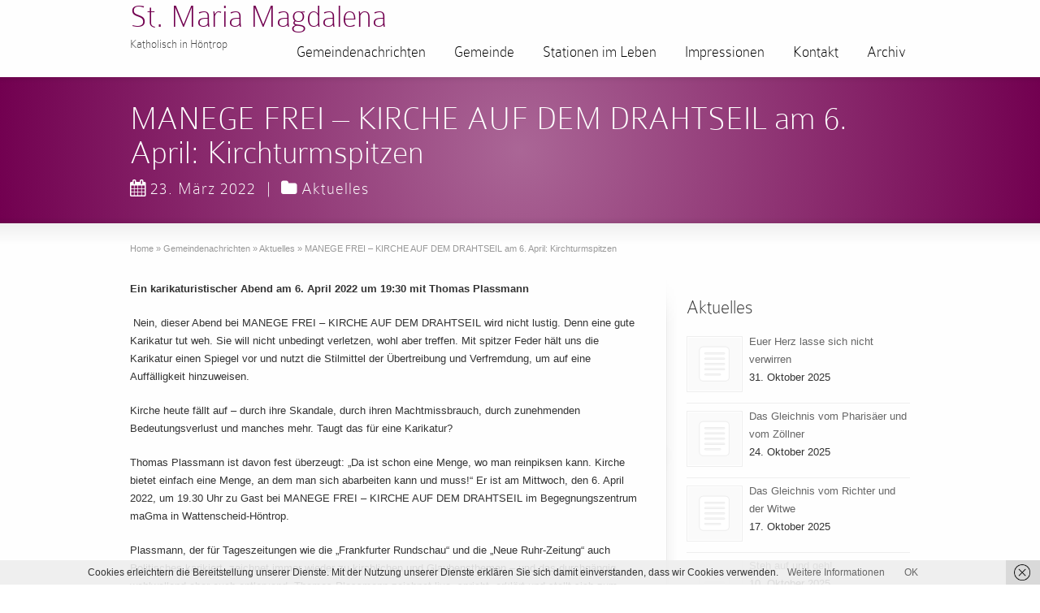

--- FILE ---
content_type: text/html; charset=UTF-8
request_url: https://hoentrop-kirche.de/2022/03/manege-frei-kirche-auf-dem-drahtseil-am-6-april-kirchturmspitzen/
body_size: 65751
content:
<!DOCTYPE html>
<!--[if gt IE 8]><!--> <html class="no-js" lang="de"> <!--<![endif]-->
<head>
<meta charset="UTF-8" />
<!--[if IE]>
<meta http-equiv="X-UA-Compatible" content="IE=edge,chrome=1" />
<![endif]-->
<meta name="viewport" content="width=device-width, minimum-scale=1.0, initial-scale=1.0, user-scalable=no" />
<link rel="shortcut icon" href="https://hoentrop-kirche.de/wp-content/uploads/2021/02/Hoentrop-Kirche.png" sizes="16x16" />
<link rel="shortcut icon" href="https://hoentrop-kirche.de/wp-content/uploads/2021/02/Hoentrop-Kirche.png" sizes="32x32" />
<link rel="apple-touch-icon" sizes="144x144" href="https://hoentrop-kirche.de/wp-content/themes/striking_r/images/apple-touch-icon.png" />
<link rel="apple-touch-icon-precomposed" sizes="144x144" href="https://hoentrop-kirche.de/wp-content/themes/striking_r/images/apple-touch-icon-precomposed.png" />
<!-- Feeds and Pingback -->
<link rel="profile" href="http://gmpg.org/xfn/11" />
<link rel="alternate" type="application/rss+xml" title="St. Maria Magdalena RSS2 Feed" href="https://hoentrop-kirche.de/feed/" />
<link rel="pingback" href="https://hoentrop-kirche.de/xmlrpc.php" />
<meta name='robots' content='index, follow, max-image-preview:large, max-snippet:-1, max-video-preview:-1' />
	<style>img:is([sizes="auto" i], [sizes^="auto," i]) { contain-intrinsic-size: 3000px 1500px }</style>
	
	<!-- This site is optimized with the Yoast SEO plugin v22.2 - https://yoast.com/wordpress/plugins/seo/ -->
	<title>MANEGE FREI - KIRCHE AUF DEM DRAHTSEIL am 6. April: Kirchturmspitzen - St. Maria Magdalena - Katholisch in Höntrop</title>
	<link rel="canonical" href="https://hoentrop-kirche.de/2022/03/manege-frei-kirche-auf-dem-drahtseil-am-6-april-kirchturmspitzen/" />
	<meta property="og:locale" content="de_DE" />
	<meta property="og:type" content="article" />
	<meta property="og:title" content="MANEGE FREI - KIRCHE AUF DEM DRAHTSEIL am 6. April: Kirchturmspitzen - St. Maria Magdalena - Katholisch in Höntrop" />
	<meta property="og:description" content="Ein karikaturistischer Abend am 6. April 2022 um 19:30 mit Thomas Plassmann  Nein, dieser Abend bei MANEGE FREI – KIRCHE AUF DEM DRAHTSEIL wird nicht lustig. Denn eine gute Karikatur tut weh. Sie will nicht unbedingt verletzen, wohl aber treffen. Mit spitzer Feder hält uns die Karikatur einen Spiegel vor und nutzt die Stilmittel der ..." />
	<meta property="og:url" content="https://hoentrop-kirche.de/2022/03/manege-frei-kirche-auf-dem-drahtseil-am-6-april-kirchturmspitzen/" />
	<meta property="og:site_name" content="St. Maria Magdalena" />
	<meta property="article:published_time" content="2022-03-23T08:27:00+00:00" />
	<meta property="article:modified_time" content="2022-03-24T08:28:05+00:00" />
	<meta name="author" content="djk" />
	<meta name="twitter:label1" content="Verfasst von" />
	<meta name="twitter:data1" content="djk" />
	<meta name="twitter:label2" content="Geschätzte Lesezeit" />
	<meta name="twitter:data2" content="1 Minute" />
	<script type="application/ld+json" class="yoast-schema-graph">{"@context":"https://schema.org","@graph":[{"@type":"WebPage","@id":"https://hoentrop-kirche.de/2022/03/manege-frei-kirche-auf-dem-drahtseil-am-6-april-kirchturmspitzen/","url":"https://hoentrop-kirche.de/2022/03/manege-frei-kirche-auf-dem-drahtseil-am-6-april-kirchturmspitzen/","name":"MANEGE FREI - KIRCHE AUF DEM DRAHTSEIL am 6. April: Kirchturmspitzen - St. Maria Magdalena - Katholisch in Höntrop","isPartOf":{"@id":"https://hoentrop-kirche.de/#website"},"datePublished":"2022-03-23T08:27:00+00:00","dateModified":"2022-03-24T08:28:05+00:00","author":{"@id":"https://hoentrop-kirche.de/#/schema/person/41c3ae3edd8d2c6dde5851feec1645ba"},"breadcrumb":{"@id":"https://hoentrop-kirche.de/2022/03/manege-frei-kirche-auf-dem-drahtseil-am-6-april-kirchturmspitzen/#breadcrumb"},"inLanguage":"de","potentialAction":[{"@type":"ReadAction","target":["https://hoentrop-kirche.de/2022/03/manege-frei-kirche-auf-dem-drahtseil-am-6-april-kirchturmspitzen/"]}]},{"@type":"BreadcrumbList","@id":"https://hoentrop-kirche.de/2022/03/manege-frei-kirche-auf-dem-drahtseil-am-6-april-kirchturmspitzen/#breadcrumb","itemListElement":[{"@type":"ListItem","position":1,"name":"Gemeindenachrichten","item":"https://hoentrop-kirche.de/gemeindenachrichten/"},{"@type":"ListItem","position":2,"name":"MANEGE FREI &#8211; KIRCHE AUF DEM DRAHTSEIL am 6. April: Kirchturmspitzen"}]},{"@type":"WebSite","@id":"https://hoentrop-kirche.de/#website","url":"https://hoentrop-kirche.de/","name":"St. Maria Magdalena","description":"Katholisch in Höntrop","potentialAction":[{"@type":"SearchAction","target":{"@type":"EntryPoint","urlTemplate":"https://hoentrop-kirche.de/?s={search_term_string}"},"query-input":"required name=search_term_string"}],"inLanguage":"de"},{"@type":"Person","@id":"https://hoentrop-kirche.de/#/schema/person/41c3ae3edd8d2c6dde5851feec1645ba","name":"djk","url":"https://hoentrop-kirche.de/author/dludwigs/"}]}</script>
	<!-- / Yoast SEO plugin. -->


<link rel="alternate" type="application/rss+xml" title="St. Maria Magdalena &raquo; Feed" href="https://hoentrop-kirche.de/feed/" />
<link rel="alternate" type="application/rss+xml" title="St. Maria Magdalena &raquo; Kommentar-Feed" href="https://hoentrop-kirche.de/comments/feed/" />
<link rel="alternate" type="application/rss+xml" title="St. Maria Magdalena &raquo; MANEGE FREI &#8211; KIRCHE AUF DEM DRAHTSEIL am 6. April: Kirchturmspitzen-Kommentar-Feed" href="https://hoentrop-kirche.de/2022/03/manege-frei-kirche-auf-dem-drahtseil-am-6-april-kirchturmspitzen/feed/" />
<script type="text/javascript">
/* <![CDATA[ */
window._wpemojiSettings = {"baseUrl":"https:\/\/s.w.org\/images\/core\/emoji\/16.0.1\/72x72\/","ext":".png","svgUrl":"https:\/\/s.w.org\/images\/core\/emoji\/16.0.1\/svg\/","svgExt":".svg","source":{"concatemoji":"https:\/\/hoentrop-kirche.de\/wp-includes\/js\/wp-emoji-release.min.js?ver=6.8.3"}};
/*! This file is auto-generated */
!function(s,n){var o,i,e;function c(e){try{var t={supportTests:e,timestamp:(new Date).valueOf()};sessionStorage.setItem(o,JSON.stringify(t))}catch(e){}}function p(e,t,n){e.clearRect(0,0,e.canvas.width,e.canvas.height),e.fillText(t,0,0);var t=new Uint32Array(e.getImageData(0,0,e.canvas.width,e.canvas.height).data),a=(e.clearRect(0,0,e.canvas.width,e.canvas.height),e.fillText(n,0,0),new Uint32Array(e.getImageData(0,0,e.canvas.width,e.canvas.height).data));return t.every(function(e,t){return e===a[t]})}function u(e,t){e.clearRect(0,0,e.canvas.width,e.canvas.height),e.fillText(t,0,0);for(var n=e.getImageData(16,16,1,1),a=0;a<n.data.length;a++)if(0!==n.data[a])return!1;return!0}function f(e,t,n,a){switch(t){case"flag":return n(e,"\ud83c\udff3\ufe0f\u200d\u26a7\ufe0f","\ud83c\udff3\ufe0f\u200b\u26a7\ufe0f")?!1:!n(e,"\ud83c\udde8\ud83c\uddf6","\ud83c\udde8\u200b\ud83c\uddf6")&&!n(e,"\ud83c\udff4\udb40\udc67\udb40\udc62\udb40\udc65\udb40\udc6e\udb40\udc67\udb40\udc7f","\ud83c\udff4\u200b\udb40\udc67\u200b\udb40\udc62\u200b\udb40\udc65\u200b\udb40\udc6e\u200b\udb40\udc67\u200b\udb40\udc7f");case"emoji":return!a(e,"\ud83e\udedf")}return!1}function g(e,t,n,a){var r="undefined"!=typeof WorkerGlobalScope&&self instanceof WorkerGlobalScope?new OffscreenCanvas(300,150):s.createElement("canvas"),o=r.getContext("2d",{willReadFrequently:!0}),i=(o.textBaseline="top",o.font="600 32px Arial",{});return e.forEach(function(e){i[e]=t(o,e,n,a)}),i}function t(e){var t=s.createElement("script");t.src=e,t.defer=!0,s.head.appendChild(t)}"undefined"!=typeof Promise&&(o="wpEmojiSettingsSupports",i=["flag","emoji"],n.supports={everything:!0,everythingExceptFlag:!0},e=new Promise(function(e){s.addEventListener("DOMContentLoaded",e,{once:!0})}),new Promise(function(t){var n=function(){try{var e=JSON.parse(sessionStorage.getItem(o));if("object"==typeof e&&"number"==typeof e.timestamp&&(new Date).valueOf()<e.timestamp+604800&&"object"==typeof e.supportTests)return e.supportTests}catch(e){}return null}();if(!n){if("undefined"!=typeof Worker&&"undefined"!=typeof OffscreenCanvas&&"undefined"!=typeof URL&&URL.createObjectURL&&"undefined"!=typeof Blob)try{var e="postMessage("+g.toString()+"("+[JSON.stringify(i),f.toString(),p.toString(),u.toString()].join(",")+"));",a=new Blob([e],{type:"text/javascript"}),r=new Worker(URL.createObjectURL(a),{name:"wpTestEmojiSupports"});return void(r.onmessage=function(e){c(n=e.data),r.terminate(),t(n)})}catch(e){}c(n=g(i,f,p,u))}t(n)}).then(function(e){for(var t in e)n.supports[t]=e[t],n.supports.everything=n.supports.everything&&n.supports[t],"flag"!==t&&(n.supports.everythingExceptFlag=n.supports.everythingExceptFlag&&n.supports[t]);n.supports.everythingExceptFlag=n.supports.everythingExceptFlag&&!n.supports.flag,n.DOMReady=!1,n.readyCallback=function(){n.DOMReady=!0}}).then(function(){return e}).then(function(){var e;n.supports.everything||(n.readyCallback(),(e=n.source||{}).concatemoji?t(e.concatemoji):e.wpemoji&&e.twemoji&&(t(e.twemoji),t(e.wpemoji)))}))}((window,document),window._wpemojiSettings);
/* ]]> */
</script>
<style id='wp-emoji-styles-inline-css' type='text/css'>

	img.wp-smiley, img.emoji {
		display: inline !important;
		border: none !important;
		box-shadow: none !important;
		height: 1em !important;
		width: 1em !important;
		margin: 0 0.07em !important;
		vertical-align: -0.1em !important;
		background: none !important;
		padding: 0 !important;
	}
</style>
<link rel='stylesheet' id='wp-block-library-css' href='https://hoentrop-kirche.de/wp-includes/css/dist/block-library/style.min.css?ver=6.8.3' type='text/css' media='all' />
<style id='classic-theme-styles-inline-css' type='text/css'>
/*! This file is auto-generated */
.wp-block-button__link{color:#fff;background-color:#32373c;border-radius:9999px;box-shadow:none;text-decoration:none;padding:calc(.667em + 2px) calc(1.333em + 2px);font-size:1.125em}.wp-block-file__button{background:#32373c;color:#fff;text-decoration:none}
</style>
<style id='global-styles-inline-css' type='text/css'>
:root{--wp--preset--aspect-ratio--square: 1;--wp--preset--aspect-ratio--4-3: 4/3;--wp--preset--aspect-ratio--3-4: 3/4;--wp--preset--aspect-ratio--3-2: 3/2;--wp--preset--aspect-ratio--2-3: 2/3;--wp--preset--aspect-ratio--16-9: 16/9;--wp--preset--aspect-ratio--9-16: 9/16;--wp--preset--color--black: #000000;--wp--preset--color--cyan-bluish-gray: #abb8c3;--wp--preset--color--white: #ffffff;--wp--preset--color--pale-pink: #f78da7;--wp--preset--color--vivid-red: #cf2e2e;--wp--preset--color--luminous-vivid-orange: #ff6900;--wp--preset--color--luminous-vivid-amber: #fcb900;--wp--preset--color--light-green-cyan: #7bdcb5;--wp--preset--color--vivid-green-cyan: #00d084;--wp--preset--color--pale-cyan-blue: #8ed1fc;--wp--preset--color--vivid-cyan-blue: #0693e3;--wp--preset--color--vivid-purple: #9b51e0;--wp--preset--gradient--vivid-cyan-blue-to-vivid-purple: linear-gradient(135deg,rgba(6,147,227,1) 0%,rgb(155,81,224) 100%);--wp--preset--gradient--light-green-cyan-to-vivid-green-cyan: linear-gradient(135deg,rgb(122,220,180) 0%,rgb(0,208,130) 100%);--wp--preset--gradient--luminous-vivid-amber-to-luminous-vivid-orange: linear-gradient(135deg,rgba(252,185,0,1) 0%,rgba(255,105,0,1) 100%);--wp--preset--gradient--luminous-vivid-orange-to-vivid-red: linear-gradient(135deg,rgba(255,105,0,1) 0%,rgb(207,46,46) 100%);--wp--preset--gradient--very-light-gray-to-cyan-bluish-gray: linear-gradient(135deg,rgb(238,238,238) 0%,rgb(169,184,195) 100%);--wp--preset--gradient--cool-to-warm-spectrum: linear-gradient(135deg,rgb(74,234,220) 0%,rgb(151,120,209) 20%,rgb(207,42,186) 40%,rgb(238,44,130) 60%,rgb(251,105,98) 80%,rgb(254,248,76) 100%);--wp--preset--gradient--blush-light-purple: linear-gradient(135deg,rgb(255,206,236) 0%,rgb(152,150,240) 100%);--wp--preset--gradient--blush-bordeaux: linear-gradient(135deg,rgb(254,205,165) 0%,rgb(254,45,45) 50%,rgb(107,0,62) 100%);--wp--preset--gradient--luminous-dusk: linear-gradient(135deg,rgb(255,203,112) 0%,rgb(199,81,192) 50%,rgb(65,88,208) 100%);--wp--preset--gradient--pale-ocean: linear-gradient(135deg,rgb(255,245,203) 0%,rgb(182,227,212) 50%,rgb(51,167,181) 100%);--wp--preset--gradient--electric-grass: linear-gradient(135deg,rgb(202,248,128) 0%,rgb(113,206,126) 100%);--wp--preset--gradient--midnight: linear-gradient(135deg,rgb(2,3,129) 0%,rgb(40,116,252) 100%);--wp--preset--font-size--small: 13px;--wp--preset--font-size--medium: 20px;--wp--preset--font-size--large: 36px;--wp--preset--font-size--x-large: 42px;--wp--preset--spacing--20: 0.44rem;--wp--preset--spacing--30: 0.67rem;--wp--preset--spacing--40: 1rem;--wp--preset--spacing--50: 1.5rem;--wp--preset--spacing--60: 2.25rem;--wp--preset--spacing--70: 3.38rem;--wp--preset--spacing--80: 5.06rem;--wp--preset--shadow--natural: 6px 6px 9px rgba(0, 0, 0, 0.2);--wp--preset--shadow--deep: 12px 12px 50px rgba(0, 0, 0, 0.4);--wp--preset--shadow--sharp: 6px 6px 0px rgba(0, 0, 0, 0.2);--wp--preset--shadow--outlined: 6px 6px 0px -3px rgba(255, 255, 255, 1), 6px 6px rgba(0, 0, 0, 1);--wp--preset--shadow--crisp: 6px 6px 0px rgba(0, 0, 0, 1);}:where(.is-layout-flex){gap: 0.5em;}:where(.is-layout-grid){gap: 0.5em;}body .is-layout-flex{display: flex;}.is-layout-flex{flex-wrap: wrap;align-items: center;}.is-layout-flex > :is(*, div){margin: 0;}body .is-layout-grid{display: grid;}.is-layout-grid > :is(*, div){margin: 0;}:where(.wp-block-columns.is-layout-flex){gap: 2em;}:where(.wp-block-columns.is-layout-grid){gap: 2em;}:where(.wp-block-post-template.is-layout-flex){gap: 1.25em;}:where(.wp-block-post-template.is-layout-grid){gap: 1.25em;}.has-black-color{color: var(--wp--preset--color--black) !important;}.has-cyan-bluish-gray-color{color: var(--wp--preset--color--cyan-bluish-gray) !important;}.has-white-color{color: var(--wp--preset--color--white) !important;}.has-pale-pink-color{color: var(--wp--preset--color--pale-pink) !important;}.has-vivid-red-color{color: var(--wp--preset--color--vivid-red) !important;}.has-luminous-vivid-orange-color{color: var(--wp--preset--color--luminous-vivid-orange) !important;}.has-luminous-vivid-amber-color{color: var(--wp--preset--color--luminous-vivid-amber) !important;}.has-light-green-cyan-color{color: var(--wp--preset--color--light-green-cyan) !important;}.has-vivid-green-cyan-color{color: var(--wp--preset--color--vivid-green-cyan) !important;}.has-pale-cyan-blue-color{color: var(--wp--preset--color--pale-cyan-blue) !important;}.has-vivid-cyan-blue-color{color: var(--wp--preset--color--vivid-cyan-blue) !important;}.has-vivid-purple-color{color: var(--wp--preset--color--vivid-purple) !important;}.has-black-background-color{background-color: var(--wp--preset--color--black) !important;}.has-cyan-bluish-gray-background-color{background-color: var(--wp--preset--color--cyan-bluish-gray) !important;}.has-white-background-color{background-color: var(--wp--preset--color--white) !important;}.has-pale-pink-background-color{background-color: var(--wp--preset--color--pale-pink) !important;}.has-vivid-red-background-color{background-color: var(--wp--preset--color--vivid-red) !important;}.has-luminous-vivid-orange-background-color{background-color: var(--wp--preset--color--luminous-vivid-orange) !important;}.has-luminous-vivid-amber-background-color{background-color: var(--wp--preset--color--luminous-vivid-amber) !important;}.has-light-green-cyan-background-color{background-color: var(--wp--preset--color--light-green-cyan) !important;}.has-vivid-green-cyan-background-color{background-color: var(--wp--preset--color--vivid-green-cyan) !important;}.has-pale-cyan-blue-background-color{background-color: var(--wp--preset--color--pale-cyan-blue) !important;}.has-vivid-cyan-blue-background-color{background-color: var(--wp--preset--color--vivid-cyan-blue) !important;}.has-vivid-purple-background-color{background-color: var(--wp--preset--color--vivid-purple) !important;}.has-black-border-color{border-color: var(--wp--preset--color--black) !important;}.has-cyan-bluish-gray-border-color{border-color: var(--wp--preset--color--cyan-bluish-gray) !important;}.has-white-border-color{border-color: var(--wp--preset--color--white) !important;}.has-pale-pink-border-color{border-color: var(--wp--preset--color--pale-pink) !important;}.has-vivid-red-border-color{border-color: var(--wp--preset--color--vivid-red) !important;}.has-luminous-vivid-orange-border-color{border-color: var(--wp--preset--color--luminous-vivid-orange) !important;}.has-luminous-vivid-amber-border-color{border-color: var(--wp--preset--color--luminous-vivid-amber) !important;}.has-light-green-cyan-border-color{border-color: var(--wp--preset--color--light-green-cyan) !important;}.has-vivid-green-cyan-border-color{border-color: var(--wp--preset--color--vivid-green-cyan) !important;}.has-pale-cyan-blue-border-color{border-color: var(--wp--preset--color--pale-cyan-blue) !important;}.has-vivid-cyan-blue-border-color{border-color: var(--wp--preset--color--vivid-cyan-blue) !important;}.has-vivid-purple-border-color{border-color: var(--wp--preset--color--vivid-purple) !important;}.has-vivid-cyan-blue-to-vivid-purple-gradient-background{background: var(--wp--preset--gradient--vivid-cyan-blue-to-vivid-purple) !important;}.has-light-green-cyan-to-vivid-green-cyan-gradient-background{background: var(--wp--preset--gradient--light-green-cyan-to-vivid-green-cyan) !important;}.has-luminous-vivid-amber-to-luminous-vivid-orange-gradient-background{background: var(--wp--preset--gradient--luminous-vivid-amber-to-luminous-vivid-orange) !important;}.has-luminous-vivid-orange-to-vivid-red-gradient-background{background: var(--wp--preset--gradient--luminous-vivid-orange-to-vivid-red) !important;}.has-very-light-gray-to-cyan-bluish-gray-gradient-background{background: var(--wp--preset--gradient--very-light-gray-to-cyan-bluish-gray) !important;}.has-cool-to-warm-spectrum-gradient-background{background: var(--wp--preset--gradient--cool-to-warm-spectrum) !important;}.has-blush-light-purple-gradient-background{background: var(--wp--preset--gradient--blush-light-purple) !important;}.has-blush-bordeaux-gradient-background{background: var(--wp--preset--gradient--blush-bordeaux) !important;}.has-luminous-dusk-gradient-background{background: var(--wp--preset--gradient--luminous-dusk) !important;}.has-pale-ocean-gradient-background{background: var(--wp--preset--gradient--pale-ocean) !important;}.has-electric-grass-gradient-background{background: var(--wp--preset--gradient--electric-grass) !important;}.has-midnight-gradient-background{background: var(--wp--preset--gradient--midnight) !important;}.has-small-font-size{font-size: var(--wp--preset--font-size--small) !important;}.has-medium-font-size{font-size: var(--wp--preset--font-size--medium) !important;}.has-large-font-size{font-size: var(--wp--preset--font-size--large) !important;}.has-x-large-font-size{font-size: var(--wp--preset--font-size--x-large) !important;}
:where(.wp-block-post-template.is-layout-flex){gap: 1.25em;}:where(.wp-block-post-template.is-layout-grid){gap: 1.25em;}
:where(.wp-block-columns.is-layout-flex){gap: 2em;}:where(.wp-block-columns.is-layout-grid){gap: 2em;}
:root :where(.wp-block-pullquote){font-size: 1.5em;line-height: 1.6;}
</style>
<link rel='stylesheet' id='rs-plugin-settings-css' href='https://hoentrop-kirche.de/wp-content/plugins/revslider/public/assets/css/rs6.css?ver=6.3.2' type='text/css' media='all' />
<style id='rs-plugin-settings-inline-css' type='text/css'>
#rs-demo-id {}
</style>
<link rel='stylesheet' id='url-shortify-css' href='https://hoentrop-kirche.de/wp-content/plugins/url-shortify/lite/dist/styles/url-shortify.css?ver=1.10.6' type='text/css' media='all' />
<link rel='stylesheet' id='slb_core-css' href='https://hoentrop-kirche.de/wp-content/plugins/simple-lightbox/client/css/app.css?ver=2.9.4' type='text/css' media='all' />
<link rel='stylesheet' id='theme-style-css' href='https://hoentrop-kirche.de/wp-content/themes/striking_r/css/screen_complex.min.css?ver=6.8.3' type='text/css' media='all' />
<link rel='stylesheet' id='theme-icons-awesome-css' href='https://hoentrop-kirche.de/wp-content/themes/striking_r/icons/awesome/css/font-awesome.min.css?ver=6.8.3' type='text/css' media='all' />
<link rel='stylesheet' id='theme-responsive-css' href='https://hoentrop-kirche.de/wp-content/themes/striking_r/css/responsive.min.css?ver=6.8.3' type='text/css' media='all' />
<link rel='stylesheet' id='theme-skin-css' href='https://hoentrop-kirche.de/wp-content/uploads/strikingr/skin.css?ver=1.698.595.341' type='text/css' media='all' />
<link rel='stylesheet' id='font|Marvel:400italic-css' href='https://fonts.googleapis.com/css?family=Marvel%3A400italic&#038;ver=6.8.3' type='text/css' media='all' />
<script type="text/javascript" src="https://hoentrop-kirche.de/wp-includes/js/jquery/jquery.min.js?ver=3.7.1" id="jquery-core-js"></script>
<script type="text/javascript" src="https://hoentrop-kirche.de/wp-includes/js/jquery/jquery-migrate.min.js?ver=3.4.1" id="jquery-migrate-js"></script>
<script type="text/javascript" src="https://hoentrop-kirche.de/wp-content/plugins/revslider/public/assets/js/rbtools.min.js?ver=6.3.2" id="tp-tools-js"></script>
<script type="text/javascript" src="https://hoentrop-kirche.de/wp-content/plugins/revslider/public/assets/js/rs6.min.js?ver=6.3.2" id="revmin-js"></script>
<script type="text/javascript" id="url-shortify-js-extra">
/* <![CDATA[ */
var usParams = {"ajaxurl":"https:\/\/hoentrop-kirche.de\/wp-admin\/admin-ajax.php"};
/* ]]> */
</script>
<script type="text/javascript" src="https://hoentrop-kirche.de/wp-content/plugins/url-shortify/lite/dist/scripts/url-shortify.js?ver=1.10.6" id="url-shortify-js"></script>
<script type="text/javascript" src="https://hoentrop-kirche.de/wp-content/themes/striking_r/js/custom.combine.js?ver=6.8.3" id="custom-js-js"></script>
<script type="text/javascript" src="https://hoentrop-kirche.de/wp-content/themes/striking_r/js/jquery-sticker.min.js?ver=0.6.5" id="jquery-sticker-js"></script>
<script type="text/javascript" src="https://hoentrop-kirche.de/wp-content/themes/striking_r/js/jquery.stickyheader.min.js?ver=1.0" id="jquery-stickyheader-js"></script>
<link rel="https://api.w.org/" href="https://hoentrop-kirche.de/wp-json/" /><link rel="alternate" title="JSON" type="application/json" href="https://hoentrop-kirche.de/wp-json/wp/v2/posts/6146" /><link rel="EditURI" type="application/rsd+xml" title="RSD" href="https://hoentrop-kirche.de/xmlrpc.php?rsd" />
<meta name="generator" content="WordPress 6.8.3" />
<link rel='shortlink' href='https://hoentrop-kirche.de/vpqt' />
<link rel="alternate" title="oEmbed (JSON)" type="application/json+oembed" href="https://hoentrop-kirche.de/wp-json/oembed/1.0/embed?url=https%3A%2F%2Fhoentrop-kirche.de%2F2022%2F03%2Fmanege-frei-kirche-auf-dem-drahtseil-am-6-april-kirchturmspitzen%2F" />
<link rel="alternate" title="oEmbed (XML)" type="text/xml+oembed" href="https://hoentrop-kirche.de/wp-json/oembed/1.0/embed?url=https%3A%2F%2Fhoentrop-kirche.de%2F2022%2F03%2Fmanege-frei-kirche-auf-dem-drahtseil-am-6-april-kirchturmspitzen%2F&#038;format=xml" />
<meta name="generator" content="Striking Multiflex Framework Extension Plugin v1.25 - build 9 November 2020" />
<script type="text/javascript">var theme_url='https://hoentrop-kirche.de/wp-content/themes/striking_r';
var image_url='https://hoentrop-kirche.de/wp-content/themes/striking_r/images';
var responsve_image_resize=true;
var fancybox_options = {
	skin:'theme',
	title_type:'float',
	width:800,
	height:600,
	autoSize:true,
	autoWidth:false,
	autoHeight:false,
	fitToView:true,
	aspectRatio:false,
	arrows:true,
	closeBtn:true,
	closeClick:false,
	nextClick:false,
	autoPlay:false,
	playSpeed:3000,
	preload:3,
	loop:true,
	thumbnail:true,
	thumbnail_width:50,
	thumbnail_height:50,
	thumbnail_position:'bottom'
};
var pie_progress_bar_color = "#3cabce",
	pie_progress_track_color = "#e5e5e5";
var nav2select_indentString = "–";
var nav2select_defaultText = "Navigate to...";
var responsive_menu_location = "manual";
var responsive_menu_position = "";
var sticky_header_target = "768";
</script>
<meta name="generator" content="Powered by Slider Revolution 6.3.2 - responsive, Mobile-Friendly Slider Plugin for WordPress with comfortable drag and drop interface." />
<script type="text/javascript">function setREVStartSize(e){
			//window.requestAnimationFrame(function() {				 
				window.RSIW = window.RSIW===undefined ? window.innerWidth : window.RSIW;	
				window.RSIH = window.RSIH===undefined ? window.innerHeight : window.RSIH;	
				try {								
					var pw = document.getElementById(e.c).parentNode.offsetWidth,
						newh;
					pw = pw===0 || isNaN(pw) ? window.RSIW : pw;
					e.tabw = e.tabw===undefined ? 0 : parseInt(e.tabw);
					e.thumbw = e.thumbw===undefined ? 0 : parseInt(e.thumbw);
					e.tabh = e.tabh===undefined ? 0 : parseInt(e.tabh);
					e.thumbh = e.thumbh===undefined ? 0 : parseInt(e.thumbh);
					e.tabhide = e.tabhide===undefined ? 0 : parseInt(e.tabhide);
					e.thumbhide = e.thumbhide===undefined ? 0 : parseInt(e.thumbhide);
					e.mh = e.mh===undefined || e.mh=="" || e.mh==="auto" ? 0 : parseInt(e.mh,0);		
					if(e.layout==="fullscreen" || e.l==="fullscreen") 						
						newh = Math.max(e.mh,window.RSIH);					
					else{					
						e.gw = Array.isArray(e.gw) ? e.gw : [e.gw];
						for (var i in e.rl) if (e.gw[i]===undefined || e.gw[i]===0) e.gw[i] = e.gw[i-1];					
						e.gh = e.el===undefined || e.el==="" || (Array.isArray(e.el) && e.el.length==0)? e.gh : e.el;
						e.gh = Array.isArray(e.gh) ? e.gh : [e.gh];
						for (var i in e.rl) if (e.gh[i]===undefined || e.gh[i]===0) e.gh[i] = e.gh[i-1];
											
						var nl = new Array(e.rl.length),
							ix = 0,						
							sl;					
						e.tabw = e.tabhide>=pw ? 0 : e.tabw;
						e.thumbw = e.thumbhide>=pw ? 0 : e.thumbw;
						e.tabh = e.tabhide>=pw ? 0 : e.tabh;
						e.thumbh = e.thumbhide>=pw ? 0 : e.thumbh;					
						for (var i in e.rl) nl[i] = e.rl[i]<window.RSIW ? 0 : e.rl[i];
						sl = nl[0];									
						for (var i in nl) if (sl>nl[i] && nl[i]>0) { sl = nl[i]; ix=i;}															
						var m = pw>(e.gw[ix]+e.tabw+e.thumbw) ? 1 : (pw-(e.tabw+e.thumbw)) / (e.gw[ix]);					
						newh =  (e.gh[ix] * m) + (e.tabh + e.thumbh);
					}				
					if(window.rs_init_css===undefined) window.rs_init_css = document.head.appendChild(document.createElement("style"));					
					document.getElementById(e.c).height = newh+"px";
					window.rs_init_css.innerHTML += "#"+e.c+"_wrapper { height: "+newh+"px }";				
				} catch(e){
					console.log("Failure at Presize of Slider:" + e)
				}					   
			//});
		  };</script>
<style></style>
<!-- BEGIN Tracking code for Matomo -->
<script type="text/javascript">var _paq = window._paq || []; _paq.push(["trackPageView"]); _paq.push(["enableLinkTracking"]); (function() { var u="https://piwik01.inproma.de/"; _paq.push(["setTrackerUrl", u+"piwik.php"]); _paq.push(["setSiteId", "7"]); var d=document, g=d.createElement("script"), s=d.getElementsByTagName("script")[0]; g.type="text/javascript"; g.defer=true; g.async=true; g.src=u+"piwik.js"; s.parentNode.insertBefore(g,s); })();</script>
<!-- END Tracking code for Matomo -->

</head>
<body class="wp-singular post-template-default single single-post postid-6146 single-format-standard wp-theme-striking_r scroll-to-top scroll-to-top-circle responsive no_fancybox has-shadow has-gradient">
<div class="body-wrapper">
<header id="header">
	<div class="inner">
		<div id="logo_text" class="theme_logo_text"><a id="site_name" href="https://hoentrop-kirche.de/">St. Maria Magdalena</a><div id="site_description">Katholisch in Höntrop</div></div>		<nav id="navigation" class="jqueryslidemenu"><ul id="menu-hauptmenue" class="menu"><li id="menu-item-128" class="menu-item menu-item-type-post_type menu-item-object-page current_page_parent menu-item-has-children menu-item-128 has-children current_page_parent"><a href="https://hoentrop-kirche.de/gemeindenachrichten/">Gemeindenachrichten</a>
<ul class="sub-menu">
	<li id="menu-item-681" class="menu-item menu-item-type-post_type menu-item-object-page menu-item-has-children menu-item-681 has-children"><a href="https://hoentrop-kirche.de/gemeindenachrichten/aktuelles/">Aktuelles</a>
	<ul class="sub-menu">
		<li id="menu-item-7682" class="menu-item menu-item-type-post_type menu-item-object-page menu-item-7682"><a href="https://hoentrop-kirche.de/gemeindenachrichten/aktuelles/renovierung-2025/">Renovierung 2025</a></li>
	</ul>
</li>
	<li id="menu-item-3533" class="menu-item menu-item-type-post_type menu-item-object-page menu-item-3533"><a href="https://hoentrop-kirche.de/newsletter/">Newsletter</a></li>
	<li id="menu-item-4420" class="menu-item menu-item-type-custom menu-item-object-custom menu-item-4420"><a target="_blank" href="http://www.sanktgertrud-wattenscheid.de/pfarrnachrichten/">Wattenscheider Pfarrnachrichten</a></li>
	<li id="menu-item-606" class="menu-item menu-item-type-post_type menu-item-object-page menu-item-606"><a href="https://hoentrop-kirche.de/gemeindenachrichten/impuls-zum-sonntag/">Impuls zum Sonntag</a></li>
</ul>
</li>
<li id="menu-item-126" class="menu-item menu-item-type-post_type menu-item-object-page menu-item-has-children menu-item-126 has-children"><a href="https://hoentrop-kirche.de/gemeinde/">Gemeinde</a>
<ul class="sub-menu">
	<li id="menu-item-157" class="menu-item menu-item-type-post_type menu-item-object-page menu-item-157"><a href="https://hoentrop-kirche.de/gemeinde/pastoralteam-thoennes-knepper-schmidt/">Pastoralteam</a></li>
	<li id="menu-item-156" class="menu-item menu-item-type-post_type menu-item-object-page menu-item-156"><a href="https://hoentrop-kirche.de/gemeinde/gemeindebuero/">Kontaktstelle</a></li>
	<li id="menu-item-160" class="menu-item menu-item-type-post_type menu-item-object-page menu-item-has-children menu-item-160 has-children"><a href="https://hoentrop-kirche.de/gemeindenachrichten/gottesdienste-in-st-maria-magdalena-und-st-thersia/">Gottesdienste</a>
	<ul class="sub-menu">
		<li id="menu-item-6446" class="menu-item menu-item-type-post_type menu-item-object-page menu-item-6446"><a href="https://hoentrop-kirche.de/aktuelle-gottesdienstordnung/">Aktuelle Gottesdienstordnung</a></li>
	</ul>
</li>
	<li id="menu-item-154" class="menu-item menu-item-type-post_type menu-item-object-page menu-item-154"><a href="https://hoentrop-kirche.de/gemeinde/jugend/">Jugend</a></li>
	<li id="menu-item-6516" class="menu-item menu-item-type-post_type menu-item-object-page menu-item-6516"><a href="https://hoentrop-kirche.de/krabbelgottesdienst/">Krabbelgottesdienst</a></li>
	<li id="menu-item-312" class="menu-item menu-item-type-post_type menu-item-object-page menu-item-312"><a href="https://hoentrop-kirche.de/gemeinde/kirchenmusik/">Kirchenmusik</a></li>
	<li id="menu-item-155" class="menu-item menu-item-type-post_type menu-item-object-page menu-item-155"><a href="https://hoentrop-kirche.de/gemeinde/gemeinderat/">Gemeinderat</a></li>
	<li id="menu-item-153" class="menu-item menu-item-type-post_type menu-item-object-page menu-item-153"><a href="https://hoentrop-kirche.de/gemeinde/vereine-verbande/">Vereine &#038; Verbände</a></li>
	<li id="menu-item-152" class="menu-item menu-item-type-post_type menu-item-object-page menu-item-152"><a href="https://hoentrop-kirche.de/gemeinde/forderverein/">Förderverein</a></li>
	<li id="menu-item-151" class="menu-item menu-item-type-post_type menu-item-object-page menu-item-151"><a href="https://hoentrop-kirche.de/gemeinde/kindergarten/">Kindergärten</a></li>
	<li id="menu-item-392" class="menu-item menu-item-type-custom menu-item-object-custom menu-item-392"><a href="http://www.sankt-theresia.de" title="target=_blank">Filialkirche St. Theresia</a></li>
</ul>
</li>
<li id="menu-item-125" class="menu-item menu-item-type-post_type menu-item-object-page menu-item-has-children menu-item-125 has-children"><a href="https://hoentrop-kirche.de/stationen-im-leben/">Stationen im Leben</a>
<ul class="sub-menu">
	<li id="menu-item-184" class="menu-item menu-item-type-post_type menu-item-object-page menu-item-184"><a href="https://hoentrop-kirche.de/stationen-im-leben/kindertaufe/">Kindertaufe</a></li>
	<li id="menu-item-186" class="menu-item menu-item-type-post_type menu-item-object-page menu-item-186"><a href="https://hoentrop-kirche.de/stationen-im-leben/erstkommunion/">Erstkommunion</a></li>
	<li id="menu-item-185" class="menu-item menu-item-type-post_type menu-item-object-page menu-item-185"><a href="https://hoentrop-kirche.de/stationen-im-leben/firmung/">Firmung</a></li>
	<li id="menu-item-187" class="menu-item menu-item-type-post_type menu-item-object-page menu-item-187"><a href="https://hoentrop-kirche.de/stationen-im-leben/kirchliche-hochzeit/">Kirchliche Hochzeit</a></li>
	<li id="menu-item-183" class="menu-item menu-item-type-post_type menu-item-object-page menu-item-183"><a href="https://hoentrop-kirche.de/stationen-im-leben/kirchliches-begraebnis/">Kirchliches Begräbnis</a></li>
	<li id="menu-item-188" class="menu-item menu-item-type-post_type menu-item-object-page menu-item-has-children menu-item-188 has-children"><a href="https://hoentrop-kirche.de/stationen-im-leben/wege-in-die-gemeinschaft-der-kirche/">Wege in die Gemeinschaft der Kirche</a>
	<ul class="sub-menu">
		<li id="menu-item-182" class="menu-item menu-item-type-post_type menu-item-object-page menu-item-182"><a href="https://hoentrop-kirche.de/stationen-im-leben/wege-in-die-gemeinschaft-der-kirche/erwachsenentaufe/">Erwachsenentaufe</a></li>
		<li id="menu-item-180" class="menu-item menu-item-type-post_type menu-item-object-page menu-item-180"><a href="https://hoentrop-kirche.de/stationen-im-leben/wege-in-die-gemeinschaft-der-kirche/konversion/">Konversion</a></li>
		<li id="menu-item-181" class="menu-item menu-item-type-post_type menu-item-object-page menu-item-181"><a href="https://hoentrop-kirche.de/stationen-im-leben/wege-in-die-gemeinschaft-der-kirche/wiedereintritt/">Wiedereintritt</a></li>
	</ul>
</li>
</ul>
</li>
<li id="menu-item-121" class="menu-item menu-item-type-post_type menu-item-object-page menu-item-has-children menu-item-121 has-children"><a href="https://hoentrop-kirche.de/impressionen/">Impressionen</a>
<ul class="sub-menu">
	<li id="menu-item-4571" class="menu-item menu-item-type-post_type menu-item-object-post menu-item-4571"><a href="https://hoentrop-kirche.de/2018/07/360-grad-ansichten-von-st-maria-magdalena/">360-Grad-Ansichten</a></li>
	<li id="menu-item-1910" class="menu-item menu-item-type-post_type menu-item-object-page menu-item-has-children menu-item-1910 has-children"><a href="https://hoentrop-kirche.de/impressionen/digitale-kirchenfuehrung/">Digitale Kirchenführung</a>
	<ul class="sub-menu">
		<li id="menu-item-1911" class="menu-item menu-item-type-post_type menu-item-object-page menu-item-1911"><a href="https://hoentrop-kirche.de/impressionen/digitale-kirchenfuehrung/geschichte-der-kirche-st-maria-magdalena/">Geschichte der Kirche St. Maria Magdalena</a></li>
		<li id="menu-item-1912" class="menu-item menu-item-type-post_type menu-item-object-page menu-item-1912"><a href="https://hoentrop-kirche.de/impressionen/digitale-kirchenfuehrung/portale-und-glockenturm/">Portale und Glockenturm</a></li>
		<li id="menu-item-1913" class="menu-item menu-item-type-post_type menu-item-object-page menu-item-1913"><a href="https://hoentrop-kirche.de/impressionen/digitale-kirchenfuehrung/eingangsbereich/">Eingangsbereich</a></li>
		<li id="menu-item-1914" class="menu-item menu-item-type-post_type menu-item-object-page menu-item-1914"><a href="https://hoentrop-kirche.de/impressionen/digitale-kirchenfuehrung/orgel/">Orgel</a></li>
		<li id="menu-item-1915" class="menu-item menu-item-type-post_type menu-item-object-page menu-item-1915"><a href="https://hoentrop-kirche.de/impressionen/digitale-kirchenfuehrung/kreuzweg-und-apostelleuchter/">Kreuzweg und Apostelleuchter</a></li>
		<li id="menu-item-1916" class="menu-item menu-item-type-post_type menu-item-object-page menu-item-1916"><a href="https://hoentrop-kirche.de/impressionen/digitale-kirchenfuehrung/fenster-deckenbemalung-und-portalwand/">Fenster, Deckenbemalung und Portalwand</a></li>
		<li id="menu-item-1917" class="menu-item menu-item-type-post_type menu-item-object-page menu-item-1917"><a href="https://hoentrop-kirche.de/impressionen/digitale-kirchenfuehrung/heilige-maria-magdalena-patronin-der-kirche/">Heilige Maria Magdalena, Patronin der Kirche</a></li>
		<li id="menu-item-1918" class="menu-item menu-item-type-post_type menu-item-object-page menu-item-1918"><a href="https://hoentrop-kirche.de/impressionen/digitale-kirchenfuehrung/ambo-und-altarleuchter/">Ambo und Altarleuchter</a></li>
		<li id="menu-item-1919" class="menu-item menu-item-type-post_type menu-item-object-page menu-item-1919"><a href="https://hoentrop-kirche.de/impressionen/digitale-kirchenfuehrung/altar/">Altar</a></li>
		<li id="menu-item-1920" class="menu-item menu-item-type-post_type menu-item-object-page menu-item-1920"><a href="https://hoentrop-kirche.de/impressionen/digitale-kirchenfuehrung/grundstein/">Grundstein</a></li>
		<li id="menu-item-1921" class="menu-item menu-item-type-post_type menu-item-object-page menu-item-1921"><a href="https://hoentrop-kirche.de/impressionen/digitale-kirchenfuehrung/tabernakel-und-das-ewige-licht/">Tabernakel und das Ewige Licht</a></li>
		<li id="menu-item-1922" class="menu-item menu-item-type-post_type menu-item-object-page menu-item-1922"><a href="https://hoentrop-kirche.de/impressionen/digitale-kirchenfuehrung/buecker-bibel-und-himmelfahrt-mariens/">Bücker-Bibel und Himmelfahrt Mariens</a></li>
		<li id="menu-item-1923" class="menu-item menu-item-type-post_type menu-item-object-page menu-item-1923"><a href="https://hoentrop-kirche.de/impressionen/digitale-kirchenfuehrung/taufbecken/">Taufbecken</a></li>
		<li id="menu-item-1924" class="menu-item menu-item-type-post_type menu-item-object-page menu-item-1924"><a href="https://hoentrop-kirche.de/impressionen/digitale-kirchenfuehrung/kruzifix/">Kruzifix</a></li>
		<li id="menu-item-1925" class="menu-item menu-item-type-post_type menu-item-object-page menu-item-1925"><a href="https://hoentrop-kirche.de/impressionen/digitale-kirchenfuehrung/osterkerze-mit-schrein-fuer-die-heiligen-oele/">Osterkerze mit Schrein für die Heiligen Öle</a></li>
	</ul>
</li>
	<li id="menu-item-3624" class="menu-item menu-item-type-post_type menu-item-object-page menu-item-3624"><a href="https://hoentrop-kirche.de/impressionen/videos-zur-zeltinstallation/">Videos zur Zeltinstallation</a></li>
	<li id="menu-item-407" class="menu-item menu-item-type-post_type menu-item-object-page menu-item-407"><a href="https://hoentrop-kirche.de/impressionen/taufstelle/">Videos zur Taufstelle</a></li>
	<li id="menu-item-408" class="menu-item menu-item-type-post_type menu-item-object-page menu-item-408"><a href="https://hoentrop-kirche.de/impressionen/kreuz/">Videos zum Kreuz</a></li>
	<li id="menu-item-2237" class="menu-item menu-item-type-post_type menu-item-object-page menu-item-2237"><a href="https://hoentrop-kirche.de/impressionen/videos-zur-firmung-2013/">Videos zur Firmung</a></li>
	<li id="menu-item-3085" class="menu-item menu-item-type-post_type menu-item-object-page menu-item-has-children menu-item-3085 has-children"><a href="https://hoentrop-kirche.de/100-jahre/100-jahre-st-maria-magdalena/">100 Jahre</a>
	<ul class="sub-menu">
		<li id="menu-item-3151" class="menu-item menu-item-type-post_type menu-item-object-page menu-item-3151"><a href="https://hoentrop-kirche.de/100-jahre/100-jahre-st-maria-magdalena/">1 Jubiläum • 4 Zugänge</a></li>
		<li id="menu-item-3136" class="menu-item menu-item-type-post_type menu-item-object-page menu-item-3136"><a href="https://hoentrop-kirche.de/100-jahre/100-jahre-st-maria-magdalena/blog/">Blog zum Jubiläum</a></li>
		<li id="menu-item-3135" class="menu-item menu-item-type-post_type menu-item-object-page menu-item-3135"><a href="https://hoentrop-kirche.de/100-jahre/100-jahre-st-maria-magdalena/spenden/">Spenden</a></li>
	</ul>
</li>
</ul>
</li>
<li id="menu-item-388" class="menu-item menu-item-type-post_type menu-item-object-page menu-item-has-children menu-item-388 has-children"><a href="https://hoentrop-kirche.de/kontakt-impressum/">Kontakt</a>
<ul class="sub-menu">
	<li id="menu-item-4514" class="menu-item menu-item-type-post_type menu-item-object-page menu-item-privacy-policy menu-item-4514"><a rel="privacy-policy" href="https://hoentrop-kirche.de/kontakt-impressum/datenschutzerklaerung/">Datenschutzerklärung</a></li>
</ul>
</li>
<li id="menu-item-6440" class="menu-item menu-item-type-post_type menu-item-object-page menu-item-has-children menu-item-6440 has-children"><a href="https://hoentrop-kirche.de/archiv/">Archiv</a>
<ul class="sub-menu">
	<li id="menu-item-413" class="menu-item menu-item-type-post_type menu-item-object-page menu-item-413"><a href="https://hoentrop-kirche.de/impressionen/gemeinde-in-tv-radio/">Gemeinde in TV &#038; Radio</a></li>
</ul>
</li>
</ul></nav>	</div>
</header>
<article class="post-6146 post type-post status-publish format-standard hentry category-aktuelles">
<div id="feature"><div class="top_shadow"></div><div class="inner"><h1 class="entry-title">MANEGE FREI &#8211; KIRCHE AUF DEM DRAHTSEIL am 6. April: Kirchturmspitzen</h1><div class="feature-introduce" id="introduce"><div class="entry_meta"><time class="published updated" datetime="2022-03-23"><a href="https://hoentrop-kirche.de/2022/03/"><i class="icon icon-calendar meta-icon meta-icon-calendar"></i>23. März 2022</a></time><span class="separater">|</span><span class="categories"><i class="icon icon-folder meta-icon"></i><a href="https://hoentrop-kirche.de/category/aktuelles/" rel="category tag">Aktuelles</a></span></div></div></div><div class="bottom_shadow"></div></div><div id="page">
	<div class="inner right_sidebar">
		<section id="breadcrumbs"><div class="breadcrumb breadcrumbs" itemtype="http://schema.org/BreadcrumbList" itemscope="itemscope" ><div class="breadcrumbs-plus"><span itemprop="itemListElement" itemscope="itemscope" itemtype="http://schema.org/ListItem" ><a href="https://hoentrop-kirche.de/" class="home" itemprop="item" ><span itemprop="name" >Home</span></a><meta itemprop="position" content="1"  /></span> <span class='separator'>&raquo;</span> <span itemprop="itemListElement" itemscope="itemscope" itemtype="http://schema.org/ListItem" ><a href="https://hoentrop-kirche.de/gemeindenachrichten/" title="Gemeindenachrichten" itemprop="item" ><span itemprop="name" >Gemeindenachrichten</span></a><meta itemprop="position" content="2"  /></span> <span class='separator'>&raquo;</span> <span itemprop="itemListElement" itemscope="itemscope" itemtype="http://schema.org/ListItem" ><a href="https://hoentrop-kirche.de/category/aktuelles/" title="Aktuelles" itemprop="item" ><span itemprop="name" >Aktuelles</span></a><meta itemprop="position" content="3"  /></span> <span class='separator'>&raquo;</span> <span itemprop="name" >MANEGE FREI &#8211; KIRCHE AUF DEM DRAHTSEIL am 6. April: Kirchturmspitzen</span></div></div></section>		<div id="main">	
		<div id="post-6146" class="entry content entry-content entry_below">
	<header>
	</header>
	
<p><strong>Ein karikaturistischer Abend am 6. April 2022 um 19:30 mit Thomas Plassmann</strong></p>



<p> Nein, dieser Abend bei MANEGE FREI – KIRCHE AUF DEM DRAHTSEIL wird nicht lustig. Denn eine gute Karikatur tut weh. Sie will nicht unbedingt verletzen, wohl aber treffen. Mit spitzer Feder hält uns die Karikatur einen Spiegel vor und nutzt die Stilmittel der Übertreibung und Verfremdung, um auf eine Auffälligkeit hinzuweisen.</p>



<p>Kirche heute fällt auf – durch ihre Skandale, durch ihren Machtmissbrauch, durch zunehmenden Bedeutungsverlust und manches mehr. Taugt das für eine Karikatur?</p>



<p>Thomas Plassmann ist davon fest überzeugt: „Da ist schon eine Menge, wo man reinpiksen kann. Kirche bietet einfach eine Menge, an dem man sich abarbeiten kann und muss!“ Er ist am Mittwoch, den 6. April 2022, um 19.30 Uhr zu Gast bei MANEGE FREI – KIRCHE AUF DEM DRAHTSEIL im Begegnungszentrum maGma in Wattenscheid-Höntrop.</p>



<p>Plassmann, der für Tageszeitungen wie die „Frankfurter Rundschau“ und die „Neue Ruhr-Zeitung“ auch Politisches karikiert, zeichnet immer wieder zu kirchlichen und Glaubensthemen – und das durchgängig wohlwollend aber auch entlarvend. Thomas Plassmann zeichnet live, spricht, erklärt und stellt sich zum Gespräch. Die Karikatur ist sein Medium. Manege frei für Kirchtumspitzen!</p>



<p>Interessierte Zeitgenossen sind herzlich willkommen. Der Eintritt ist frei. Um eine Anmeldung wird gebeten: Per Mail an &#98;&#x6f;c&#x68;&#x75;&#109;&#x2d;w&#97;&#x74;&#116;&#x65;n&#115;&#x63;h&#x65;i&#100;&#x40;k&#x65;&#x66;&#98;&#x2e;i&#110;&#x66;&#111; oder telefonisch an 0234-9508923.</p>
		<footer>
				<time class="published updated hidden" datetime="2022-03-24"><a href="https://hoentrop-kirche.de/2022/03/manege-frei-kirche-auf-dem-drahtseil-am-6-april-kirchturmspitzen/">24. März 2022</a></time>
		<span class="author vcard hidden"><span class="fn">djk</span></span>
						<div class="related_popular_wrap">
			<div class="one_half">
				<h3>Ähnliche Posts</h3><section class="related_posts_wrap"><ul class="posts_list"><li><a class="thumbnail" href="https://hoentrop-kirche.de/2025/09/erntedank-familiengottesdienst-auf-hof-hinderfeld-am-05-10-25-um-10-uhr/" title="Erntedank: Familiengottesdienst auf Hof Hinderfeld am 05.10.25 um 10 Uhr"><img src="https://hoentrop-kirche.de/wp-content/themes/striking_r/images/widget_posts_thumbnail.png" width="65" height="65" title="Erntedank: Familiengottesdienst auf Hof Hinderfeld am 05.10.25 um 10 Uhr" alt="Erntedank: Familiengottesdienst auf Hof Hinderfeld am 05.10.25 um 10 Uhr"/></a><div class="post_extra_info"><a class="post_title" href="https://hoentrop-kirche.de/2025/09/erntedank-familiengottesdienst-auf-hof-hinderfeld-am-05-10-25-um-10-uhr/" title="Erntedank: Familiengottesdienst auf Hof Hinderfeld am 05.10.25 um 10 Uhr" rel="bookmark">Erntedank: Familiengottesdienst auf Hof Hinderfeld am 05.10.25 um 10 Uhr</a><time datetime="2025-09-28">28. September 2025</time></div><div class="clearboth"></div></li><li><a class="thumbnail" href="https://hoentrop-kirche.de/2025/08/verabschiedung-von-propst-michael-kemper-am-31-08-25/" title="Verabschiedung von Propst Michael Kemper am 31.08.25"><img width="65" height="65" src="https://hoentrop-kirche.de/wp-content/uploads/2025/08/M_Kemper-148x150.jpg" class="attachment-65x65 size-65x65 wp-post-image" alt="Verabschiedung von Propst Michael Kemper am 31.08.25" title="Verabschiedung von Propst Michael Kemper am 31.08.25" decoding="async" srcset="https://hoentrop-kirche.de/wp-content/uploads/2025/08/M_Kemper-148x150.jpg 148w, https://hoentrop-kirche.de/wp-content/uploads/2025/08/M_Kemper.jpg 215w" sizes="(max-width: 65px) 100vw, 65px" /></a><div class="post_extra_info"><a class="post_title" href="https://hoentrop-kirche.de/2025/08/verabschiedung-von-propst-michael-kemper-am-31-08-25/" title="Verabschiedung von Propst Michael Kemper am 31.08.25" rel="bookmark">Verabschiedung von Propst Michael Kemper am 31.08.25</a><time datetime="2025-08-30">30. August 2025</time></div><div class="clearboth"></div></li><li><a class="thumbnail" href="https://hoentrop-kirche.de/2025/06/manege-frei-nochmal-auf-anfang-kirchenkabarett-mit-ulrike-boehmer-am-25-06-25-im-magma/" title="Manege frei: Nochmal auf Anfang  &#8211; Kirchenkabarett mit Ulrike Böhmer am 25.06.25 im maGma"><img width="56" height="65" src="https://hoentrop-kirche.de/wp-content/uploads/2025/06/Boehmer-130x150.jpg" class="attachment-65x65 size-65x65 wp-post-image" alt="Manege frei: Nochmal auf Anfang  &#8211; Kirchenkabarett mit Ulrike Böhmer am 25.06.25 im maGma" title="Manege frei: Nochmal auf Anfang  &#8211; Kirchenkabarett mit Ulrike Böhmer am 25.06.25 im maGma" decoding="async" srcset="https://hoentrop-kirche.de/wp-content/uploads/2025/06/Boehmer-130x150.jpg 130w, https://hoentrop-kirche.de/wp-content/uploads/2025/06/Boehmer-260x300.jpg 260w, https://hoentrop-kirche.de/wp-content/uploads/2025/06/Boehmer.jpg 652w" sizes="(max-width: 56px) 100vw, 56px" /></a><div class="post_extra_info"><a class="post_title" href="https://hoentrop-kirche.de/2025/06/manege-frei-nochmal-auf-anfang-kirchenkabarett-mit-ulrike-boehmer-am-25-06-25-im-magma/" title="Manege frei: Nochmal auf Anfang  &#8211; Kirchenkabarett mit Ulrike Böhmer am 25.06.25 im maGma" rel="bookmark">Manege frei: Nochmal auf Anfang  &#8211; Kirchenkabarett mit Ulrike Böhmer am 25.06.25 im maGma</a><time datetime="2025-06-16">16. Juni 2025</time></div><div class="clearboth"></div></li></ul></section>			</div>
			<div class="one_half last">
				<h3>Beliebte Posts</h3><section class="popular_posts_wrap"><ul class="posts_list"><li><a class="thumbnail" href="https://hoentrop-kirche.de/2012/09/sonntagskirche-im-wdr-4-mit-gemeindereferentin-gertrude-knepper/" title="Sonntagskirche im WDR 4 mit Gemeindereferentin Gertrude Knepper ab 07.10.12"><img width="65" height="43" src="https://hoentrop-kirche.de/wp-content/uploads/2012/09/DSC_0632-150x100.jpg" class="attachment-65x65 size-65x65 wp-post-image" alt="Sonntagskirche im WDR 4 mit Gemeindereferentin Gertrude Knepper ab 07.10.12" title="Sonntagskirche im WDR 4 mit Gemeindereferentin Gertrude Knepper ab 07.10.12" decoding="async" srcset="https://hoentrop-kirche.de/wp-content/uploads/2012/09/DSC_0632-150x100.jpg 150w, https://hoentrop-kirche.de/wp-content/uploads/2012/09/DSC_0632-300x200.jpg 300w, https://hoentrop-kirche.de/wp-content/uploads/2012/09/DSC_0632-1024x685.jpg 1024w" sizes="(max-width: 65px) 100vw, 65px" /></a><div class="post_extra_info"><a class="post_title" href="https://hoentrop-kirche.de/2012/09/sonntagskirche-im-wdr-4-mit-gemeindereferentin-gertrude-knepper/" title="Sonntagskirche im WDR 4 mit Gemeindereferentin Gertrude Knepper ab 07.10.12" rel="bookmark">Sonntagskirche im WDR 4 mit Gemeindereferentin Gertrude Knepper ab 07.10.12</a><time datetime="2012-09-28">28. September 2012</time></div><div class="clearboth"></div></li><li><a class="thumbnail" href="https://hoentrop-kirche.de/2012/09/und-er-sagte-zu-dem-taubstummen-effata-das-heist-offne-dich/" title="&#8222;(…) und er sagte zu dem Taubstummen: Effata!, Das heißt: Öffne dich!&#8220;"><img src="https://hoentrop-kirche.de/wp-content/themes/striking_r/images/widget_posts_thumbnail.png" width="65" height="65" title="&#8222;(…) und er sagte zu dem Taubstummen: Effata!, Das heißt: Öffne dich!&#8220;" alt="&#8222;(…) und er sagte zu dem Taubstummen: Effata!, Das heißt: Öffne dich!&#8220;"/></a><div class="post_extra_info"><a class="post_title" href="https://hoentrop-kirche.de/2012/09/und-er-sagte-zu-dem-taubstummen-effata-das-heist-offne-dich/" title="&#8222;(…) und er sagte zu dem Taubstummen: Effata!, Das heißt: Öffne dich!&#8220;" rel="bookmark">&#8222;(…) und er sagte zu dem Taubstummen: Effata!, Das heißt: Öffne dich!&#8220;</a><time datetime="2012-09-07">7. September 2012</time></div><div class="clearboth"></div></li><li><a class="thumbnail" href="https://hoentrop-kirche.de/2012/08/mit-christus-gesalbt-zu-konig-priester-und-prophet-in-ewigkeit/" title="…mit Christus gesalbt, zu König, Priester und Prophet in Ewigkeit."><img src="https://hoentrop-kirche.de/wp-content/themes/striking_r/images/widget_posts_thumbnail.png" width="65" height="65" title="…mit Christus gesalbt, zu König, Priester und Prophet in Ewigkeit." alt="…mit Christus gesalbt, zu König, Priester und Prophet in Ewigkeit."/></a><div class="post_extra_info"><a class="post_title" href="https://hoentrop-kirche.de/2012/08/mit-christus-gesalbt-zu-konig-priester-und-prophet-in-ewigkeit/" title="…mit Christus gesalbt, zu König, Priester und Prophet in Ewigkeit." rel="bookmark">…mit Christus gesalbt, zu König, Priester und Prophet in Ewigkeit.</a><time datetime="2012-08-25">25. August 2012</time></div><div class="clearboth"></div></li></ul></section>			</div>
			<div class="clearboth"></div>
		</div>
						<nav class="entry_navigation">
			<div class="nav-previous"><a href="https://hoentrop-kirche.de/2022/03/online-gottesdienst-am-13-02-22-armut-verpflichtet-2-2-2-2-2/" rel="prev"><span class="meta-nav">&larr;</span> Online-Gottesdienst am 20.03.22 mit Viola Kohlberger: Wie lange geben wir der Kirche noch?</a></div>
			<div class="nav-next"><a href="https://hoentrop-kirche.de/2022/03/online-gottesdienst-am-27-03-22-klimagerecht-in-der-einen-welt/" rel="next">Online-Gottesdienst am 27.03.22 Klimagerecht in der einen Welt? <span class="meta-nav">&rarr;</span></a></div>
		</nav>
			</footer>
	<div class="clearboth"></div>
</div>
<section id="comments">


		<div id="respond" class="comment-respond">
		<h3 id="reply-title" class="comment-reply-title">Schreib etwas dazu <small><a rel="nofollow" id="cancel-comment-reply-link" href="/2022/03/manege-frei-kirche-auf-dem-drahtseil-am-6-april-kirchturmspitzen/#respond" style="display:none;">Antworten abbrechen</a></small></h3><form action="https://hoentrop-kirche.de/wp-comments-post.php" method="post" id="commentform" class="comment-form"><p class="comment-notes">Ihre E-Mailadresse wird nicht veröffentlicht. Erforderliche Felder sind markiert <span class="required">*</span></p><p><textarea autocomplete="new-password"  class="textarea" id="hb55c454e8"  name="hb55c454e8"   cols="70" rows="10" tabindex="1" aria-required="true"></textarea><textarea id="comment" aria-label="hp-comment" aria-hidden="true" name="comment" autocomplete="new-password" style="padding:0 !important;clip:rect(1px, 1px, 1px, 1px) !important;position:absolute !important;white-space:nowrap !important;height:1px !important;width:1px !important;overflow:hidden !important;" tabindex="-1"></textarea><script data-noptimize>document.getElementById("comment").setAttribute( "id", "a5695ee0fdfbf1efdc1dd4c57f7a6e88" );document.getElementById("hb55c454e8").setAttribute( "id", "comment" );</script></p><p><input type="text" name="author" class="text_input" id="author" value="" size="22" tabindex="2" aria-required='true' /><label for="author">Name<span class="required">*</span></label></p>
<p><input type="text" name="email" class="text_input" id="email" value="" size="22" tabindex="3" aria-required='true' /><label for="email">E-Mail<span class="required">*</span></label></p>
<p><input type="text" name="url" class="text_input" id="url" value="" size="22" tabindex="4" aria-required='true' /><label for="url">Website</label></p>
<p class="comment-form-cookies-consent"><input id="wp-comment-cookies-consent" name="wp-comment-cookies-consent" tabindex="5" type="checkbox" value="yes" aria-required='true' /><label for="wp-comment-cookies-consent">Save my name, email, and website in this browser for the next time I comment.</label></p>
<p class="form-submit"><input name="submit" type="submit" id="submit" class="submit theme_button white" value="Kommentar senden" /> <input type='hidden' name='comment_post_ID' value='6146' id='comment_post_ID' />
<input type='hidden' name='comment_parent' id='comment_parent' value='0' />
</p></form>	</div><!-- #respond -->
	

</section><!-- #comments -->
		</div>
		<aside id="sidebar">
	<div id="sidebar_content" class="lessgap">		<section id="recent_posts-5" class="widget widget_recent_posts">		<h3 class="widgettitle">Aktuelles</h3>		<ul class="posts_list">
			<li>

				<a class="thumbnail" href="https://hoentrop-kirche.de/2025/10/euer-herz-lasse-sich-nicht-verwirren/" title="Euer Herz lasse sich nicht verwirren">
					<img src="https://hoentrop-kirche.de/wp-content/themes/striking_r/images/widget_posts_thumbnail.png" width="65" height="65" title="Euer Herz lasse sich nicht verwirren" alt="Euer Herz lasse sich nicht verwirren"/>
				</a>
				<div class="post_extra_info">
					<a href="https://hoentrop-kirche.de/2025/10/euer-herz-lasse-sich-nicht-verwirren/" rel="bookmark" title="Euer Herz lasse sich nicht verwirren">
						Euer Herz lasse sich nicht verwirren					</a>
					<time datetime="2025-10-31">31. Oktober 2025</time>
				</div>
				<div class="clearboth"></div>
			</li>
			<li>

				<a class="thumbnail" href="https://hoentrop-kirche.de/2025/10/das-gleichnis-vom-pharisaeer-und-vom-zoellner/" title="Das Gleichnis vom Pharisäer und vom Zöllner">
					<img src="https://hoentrop-kirche.de/wp-content/themes/striking_r/images/widget_posts_thumbnail.png" width="65" height="65" title="Das Gleichnis vom Pharisäer und vom Zöllner" alt="Das Gleichnis vom Pharisäer und vom Zöllner"/>
				</a>
				<div class="post_extra_info">
					<a href="https://hoentrop-kirche.de/2025/10/das-gleichnis-vom-pharisaeer-und-vom-zoellner/" rel="bookmark" title="Das Gleichnis vom Pharisäer und vom Zöllner">
						Das Gleichnis vom Pharisäer und vom Zöllner					</a>
					<time datetime="2025-10-24">24. Oktober 2025</time>
				</div>
				<div class="clearboth"></div>
			</li>
			<li>

				<a class="thumbnail" href="https://hoentrop-kirche.de/2025/10/das-gleichnis-vom-richter-und-der-witwe/" title="Das Gleichnis vom Richter und der Witwe">
					<img src="https://hoentrop-kirche.de/wp-content/themes/striking_r/images/widget_posts_thumbnail.png" width="65" height="65" title="Das Gleichnis vom Richter und der Witwe" alt="Das Gleichnis vom Richter und der Witwe"/>
				</a>
				<div class="post_extra_info">
					<a href="https://hoentrop-kirche.de/2025/10/das-gleichnis-vom-richter-und-der-witwe/" rel="bookmark" title="Das Gleichnis vom Richter und der Witwe">
						Das Gleichnis vom Richter und der Witwe					</a>
					<time datetime="2025-10-17">17. Oktober 2025</time>
				</div>
				<div class="clearboth"></div>
			</li>
			<li>

				<a class="thumbnail" href="https://hoentrop-kirche.de/2025/10/steh-auf-und-geh/" title="Steh auf und geh!">
					<img src="https://hoentrop-kirche.de/wp-content/themes/striking_r/images/widget_posts_thumbnail.png" width="65" height="65" title="Steh auf und geh!" alt="Steh auf und geh!"/>
				</a>
				<div class="post_extra_info">
					<a href="https://hoentrop-kirche.de/2025/10/steh-auf-und-geh/" rel="bookmark" title="Steh auf und geh!">
						Steh auf und geh!					</a>
					<time datetime="2025-10-10">10. Oktober 2025</time>
				</div>
				<div class="clearboth"></div>
			</li>
			<li>

				<a class="thumbnail" href="https://hoentrop-kirche.de/2025/10/wenn-ihr-glauben-haettet-wie-ein-senfkorn-2/" title="Wenn ihr Glauben hättet wie ein Senfkorn …">
					<img src="https://hoentrop-kirche.de/wp-content/themes/striking_r/images/widget_posts_thumbnail.png" width="65" height="65" title="Wenn ihr Glauben hättet wie ein Senfkorn …" alt="Wenn ihr Glauben hättet wie ein Senfkorn …"/>
				</a>
				<div class="post_extra_info">
					<a href="https://hoentrop-kirche.de/2025/10/wenn-ihr-glauben-haettet-wie-ein-senfkorn-2/" rel="bookmark" title="Wenn ihr Glauben hättet wie ein Senfkorn …">
						Wenn ihr Glauben hättet wie ein Senfkorn …					</a>
					<time datetime="2025-10-03">3. Oktober 2025</time>
				</div>
				<div class="clearboth"></div>
			</li>
		</ul>
		</section></div>
</aside>
		<div class="clearboth"></div>
	</div>
</div>
</article>
<footer id="footer">
	<div id="footer_shadow"></div>
	<div class="inner">
			<div id="footer_widget_area_one" class="one_half">		<section id="recent_posts-4" class="widget widget_recent_posts">		<h3 class="widgettitle">Aktuelles:</h3>		<ul class="posts_list">
			<li>

				<div class="post_extra_info">
					<a href="https://hoentrop-kirche.de/2025/09/erntedank-familiengottesdienst-auf-hof-hinderfeld-am-05-10-25-um-10-uhr/" rel="bookmark" title="Erntedank: Familiengottesdienst auf Hof Hinderfeld am 05.10.25 um 10 Uhr">
						Erntedank: Familiengottesdienst auf Hof Hinderfeld am 05.10.25 um 10 Uhr					</a>
				</div>
				<div class="clearboth"></div>
			</li>
			<li>

				<div class="post_extra_info">
					<a href="https://hoentrop-kirche.de/2025/08/verabschiedung-von-propst-michael-kemper-am-31-08-25/" rel="bookmark" title="Verabschiedung von Propst Michael Kemper am 31.08.25">
						Verabschiedung von Propst Michael Kemper am 31.08.25					</a>
				</div>
				<div class="clearboth"></div>
			</li>
			<li>

				<div class="post_extra_info">
					<a href="https://hoentrop-kirche.de/2025/07/freut-euch-darueber-dass-eure-namen-im-himmel-verzeichnet-sind/" rel="bookmark" title="Freut euch darüber, dass eure Namen im Himmel verzeichnet sind!">
						Freut euch darüber, dass eure Namen im Himmel verzeichnet sind!					</a>
				</div>
				<div class="clearboth"></div>
			</li>
			<li>

				<div class="post_extra_info">
					<a href="https://hoentrop-kirche.de/2025/06/manege-frei-nochmal-auf-anfang-kirchenkabarett-mit-ulrike-boehmer-am-25-06-25-im-magma/" rel="bookmark" title="Manege frei: Nochmal auf Anfang  &#8211; Kirchenkabarett mit Ulrike Böhmer am 25.06.25 im maGma">
						Manege frei: Nochmal auf Anfang  &#8211; Kirchenkabarett mit Ulrike Böhmer am 25.06.25 im maGma					</a>
				</div>
				<div class="clearboth"></div>
			</li>
			<li>

				<div class="post_extra_info">
					<a href="https://hoentrop-kirche.de/2025/06/gemeindefest-st-maria-magdalena-am-28-und-29-06-2025/" rel="bookmark" title="Gemeindefest St. Maria Magdalena am 28. und 29.06.2025">
						Gemeindefest St. Maria Magdalena am 28. und 29.06.2025					</a>
				</div>
				<div class="clearboth"></div>
			</li>
		</ul>
		</section></div>
			<div id="footer_widget_area_two" class="one_half last">		<section id="recent_posts-6" class="widget widget_recent_posts">		<h3 class="widgettitle">Impuls zum Sonntag</h3>		<ul class="posts_list">
			<li>

				<div class="post_extra_info">
					<a href="https://hoentrop-kirche.de/2025/10/euer-herz-lasse-sich-nicht-verwirren/" rel="bookmark" title="Euer Herz lasse sich nicht verwirren">
						Euer Herz lasse sich nicht verwirren					</a>
				</div>
				<div class="clearboth"></div>
			</li>
			<li>

				<div class="post_extra_info">
					<a href="https://hoentrop-kirche.de/2025/10/das-gleichnis-vom-pharisaeer-und-vom-zoellner/" rel="bookmark" title="Das Gleichnis vom Pharisäer und vom Zöllner">
						Das Gleichnis vom Pharisäer und vom Zöllner					</a>
				</div>
				<div class="clearboth"></div>
			</li>
			<li>

				<div class="post_extra_info">
					<a href="https://hoentrop-kirche.de/2025/10/das-gleichnis-vom-richter-und-der-witwe/" rel="bookmark" title="Das Gleichnis vom Richter und der Witwe">
						Das Gleichnis vom Richter und der Witwe					</a>
				</div>
				<div class="clearboth"></div>
			</li>
			<li>

				<div class="post_extra_info">
					<a href="https://hoentrop-kirche.de/2025/10/steh-auf-und-geh/" rel="bookmark" title="Steh auf und geh!">
						Steh auf und geh!					</a>
				</div>
				<div class="clearboth"></div>
			</li>
			<li>

				<div class="post_extra_info">
					<a href="https://hoentrop-kirche.de/2025/10/wenn-ihr-glauben-haettet-wie-ein-senfkorn-2/" rel="bookmark" title="Wenn ihr Glauben hättet wie ein Senfkorn …">
						Wenn ihr Glauben hättet wie ein Senfkorn …					</a>
				</div>
				<div class="clearboth"></div>
			</li>
		</ul>
		</section></div>
		<div class="clearboth"></div>
	</div>
	<div id="footer_bottom">
		<div class="inner">			
			<div id="copyright">©2021 Katholische Gemeinde St. Maria Magdalena Höntrop</div>
			<div class="clearboth"></div>
		</div>
	</div>
</footer>
<script type="speculationrules">
{"prefetch":[{"source":"document","where":{"and":[{"href_matches":"\/*"},{"not":{"href_matches":["\/wp-*.php","\/wp-admin\/*","\/wp-content\/uploads\/*","\/wp-content\/*","\/wp-content\/plugins\/*","\/wp-content\/themes\/striking_r\/*","\/*\\?(.+)"]}},{"not":{"selector_matches":"a[rel~=\"nofollow\"]"}},{"not":{"selector_matches":".no-prefetch, .no-prefetch a"}}]},"eagerness":"conservative"}]}
</script>
<!-- Piwik -->
<script type="text/javascript">
  var _paq = _paq || [];
  /* tracker methods like "setCustomDimension" should be called before "trackPageView" */
  _paq.push(['trackPageView']);
  _paq.push(['enableLinkTracking']);
  (function() {
    var u="//piwik01.inproma.de/";
    _paq.push(['setTrackerUrl', u+'piwik.php']);
    _paq.push(['setSiteId', '7']);
    var d=document, g=d.createElement('script'), s=d.getElementsByTagName('script')[0];
    g.type='text/javascript'; g.async=true; g.defer=true; g.src=u+'piwik.js'; s.parentNode.insertBefore(g,s);
  })();
</script>
<!-- End Piwik Code --><script type="text/javascript" src="https://hoentrop-kirche.de/wp-content/plugins/wf-cookie-consent/js/cookiechoices.min.js?ver=6.8.3" id="wf-cookie-consent-cookiechoices-js"></script>
<script type="text/javascript" src="https://hoentrop-kirche.de/wp-includes/js/comment-reply.min.js?ver=6.8.3" id="comment-reply-js" async="async" data-wp-strategy="async"></script>
<script type="text/javascript" id="slb_context">/* <![CDATA[ */if ( !!window.jQuery ) {(function($){$(document).ready(function(){if ( !!window.SLB ) { {$.extend(SLB, {"context":["public","user_guest"]});} }})})(jQuery);}/* ]]> */</script>
<script type="text/javascript">
	window._wfCookieConsentSettings = {"wf_cookietext":"Cookies erleichtern die Bereitstellung unserer Dienste. Mit der Nutzung unserer Dienste erkl\u00e4ren Sie sich damit einverstanden, dass wir Cookies verwenden. ","wf_dismisstext":"OK","wf_linktext":"Weitere Informationen","wf_linkhref":"https:\/\/hoentrop-kirche.de\/kontakt-impressum\/datenschutzerklaerung\/","wf_position":"bottom","language":"de"};
</script>

<!-- BEGIN Alternate tracking code for Matomo -->
<noscript><img src="https://piwik01.inproma.de/piwik.php?idsite=7&amp;rec=1" style="margin:0; border:0; padding:0; vertical-align:middle;" alt="" /></noscript>
<!-- END Alternate tracking code for Matomo -->

</div>
</body>
</html>